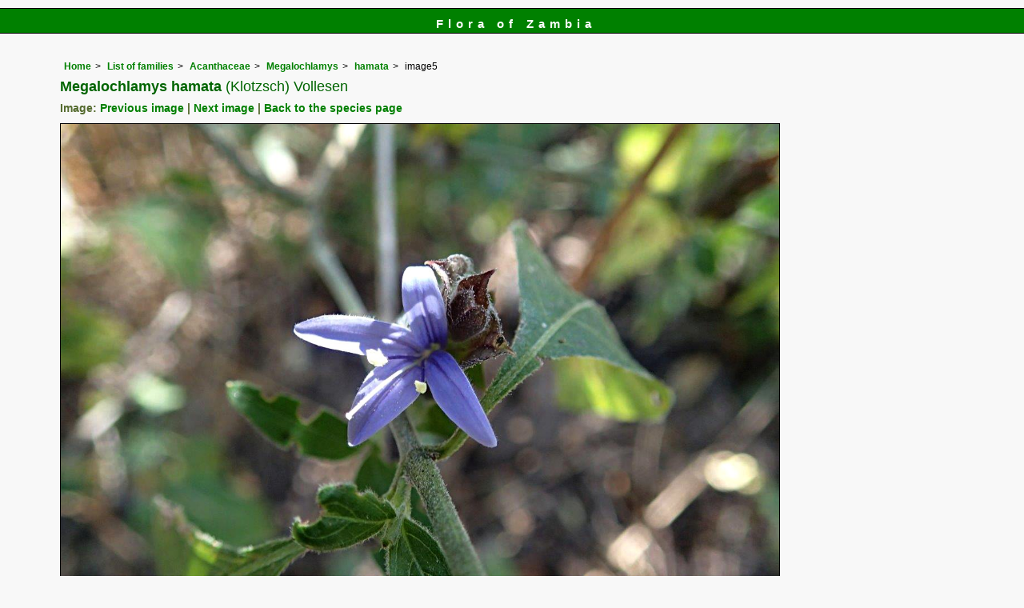

--- FILE ---
content_type: text/html; charset=UTF-8
request_url: https://www.zambiaflora.com/speciesdata/image-display.php?species_id=154340&image_id=5
body_size: 7148
content:
<!DOCTYPE html>
<html lang="en">
<head><!-- Google tag (gtag.js) -->
<script async src="https://www.googletagmanager.com/gtag/js?id=G-WM4P48J814"></script>
<script>
  window.dataLayer = window.dataLayer || [];
  function gtag(){dataLayer.push(arguments);}
  gtag('js', new Date());

  gtag('config', 'G-WM4P48J814');
</script><title>Flora of Zambia: Species information: individual images: Megalochlamys hamata</title>
<meta charset="utf-8">
<meta name="description"
content="A web site containing information about the Flora of Zambia">

<meta name="author" content="Mark Hyde">
<meta name="viewport" content="width=device-width, initial-scale=1">
<link href="https://cdn.jsdelivr.net/npm/bootstrap@5.3.3/dist/css/bootstrap.min.css" rel="stylesheet" integrity="sha384-QWTKZyjpPEjISv5WaRU9OFeRpok6YctnYmDr5pNlyT2bRjXh0JMhjY6hW+ALEwIH" crossorigin="anonymous">

<link rel="stylesheet" type="text/css" href="../css/zam.css">

<link rel="icon" type="image/x-icon" href="../favicons/zam-icon.png">
 
</head>
<body>
<div id="Header">Flora of Zambia</div>

<div class="container-fluid">
  <div class="row">
    <div class="col">
	
<div class="indent">

<ul class="breadcrumb">
<li><a href="../index.php">Home</a></li>
<li><a href="index.php">List of families</a></li>
<li><a href="family.php?family_id=1">Acanthaceae</a></li>
<li><a href="genus.php?genus_id=1354">Megalochlamys</a></li>
<li><a href="species.php?species_id=154340">hamata</a></li>
<li>image5</li>
</ul>


 <h1>Megalochlamys hamata<span class="author"> (Klotzsch) Vollesen</span></h1><h2>Image: <a href="image-display.php?species_id=154340&image_id=4">Previous image</a> | <a href="image-display.php?species_id=154340&image_id=6">Next image</a> | <a href="species.php?species_id=154340">Back to the species page</a></h2><img src="images/15/154340-5.jpg" class="img-fluid" alt="Megalochlamys hamata" title="Megalochlamys hamata" width="900" height="600"><br><br>
<h2>Image details: </h2>

<table class="small85 keytable2" width="95%" cellpadding="2"
cellspacing="4" summary="Information about the photograph">
 

<tr><td class="backcolor wid25"><strong>Species id:</strong></td>
<td>154340</td></tr>
<tr><td class="backcolor wid25"><strong>Image id:</strong></td><td>5</td></tr>
<tr><td class="backcolor wid25"><strong>Image number:</strong></td><td>22523</td></tr>
<tr><td class="backcolor wid25"><strong>Photographer:</strong></td><td>

<a href="person-display.php?person_id=419" title="Information about this photographer">J Varden</a>	</td></tr>

<tr><td class="backcolor wid25"><strong>Code 1 if image of a herbarium specimen:</strong></td><td>0</td></tr>
<tr><td class="backcolor wid25"><strong>Herbarium in which image taken:</strong></td><td></td></tr>
	
<tr><td class="backcolor wid25"><strong>Code 1 if image not to be displayed:</strong></td><td>0</td></tr>
<tr><td class="backcolor wid25"><strong>Image notes:</strong></td><td></td></tr>		
</table>
 
<!-- End of image section -->
<h2>Record details: </h2> 

<table class="small85 keytable2" width="95%" cellpadding="2"
cellspacing="4" summary="Information about the photograph">
 
<tr><td class="backcolor wid25"><strong>Record id:</strong></td><td>67936</td></tr>

<tr><td class="backcolor wid25"><strong>Date:</strong>

</td><td>26 May 2015</td></tr><tr><td class="backcolor wid25"><strong>Recorder(s):</strong></td><td><a href="person-display.php?person_id=419" title="Information about this recorder">J Varden</a><br></td></tr><tr><td class="backcolor wid25"><strong>Collector(s):</strong></td>
<td></td> </tr>
<tr><td class="backcolor wid25"><strong>Determiner(s):</strong></td><td><a href="person-display.php?person_id=1" title="Information about this determiner">MA Hyde</a> <br>
</td> </tr>
<tr><td class="backcolor wid25"><strong>Confirmer(s):</strong></td><td></td> </tr>
<tr><td class="backcolor wid25"><strong>Herbarium:</strong></td><td></td>

</tr> 
 
<tr>
<td class="backcolor"><strong>Habitat:</strong></td>
<td></td>
</tr>

<tr>
<td class="backcolor"><strong>Location:</strong></td>
<td>Chewore Safari Area</td>
</tr>
<tr>
<td class="backcolor"><strong>Location code(s):</strong></td>
<td><a href="location-display.php?location_id=59" title="Information about Mana Pools National Park (including the Sapi and Chewore Safari Areas)">59</a></td>
</tr>

<tr>
<td class="backcolor"><strong>Outing code:</strong>
</td>

<td></td>
</tr>

<tr>
<td class="backcolor"><strong>Planted code:</strong></td>
<td>Not planted </td></tr>
<tr>
<td class="backcolor"><strong>Country:</strong></td>
<td>
Zimbabwe</td>
</tr>


<tr>
<td class="backcolor"><strong>Quarter Degree Square:</strong></td>
<td>1530C3 </td>
</tr>

<tr>
<td class="backcolor"><strong>Grid reference:</strong></td>
<td></td>
</tr>

<tr>
<td class="backcolor"><strong>FZ divisions:</strong>
</td>
<td> N
</td>
</tr>
<tr>
<td class="backcolor"><strong>Altitude (metres):</strong></td>
<td>500</td>
</tr>


<tr>
<td class="backcolor"><strong>Notes:</strong>
</td>
<td> </td>
</tr>

<tr>
<td class="backcolor"><strong>Latitude, Longitude: </strong>
</td>
<td> -15.774417, 30.017917</td>
</tr>

<tr>
<td class="backcolor"><strong>Location accuracy code:</strong>
</td>
<td> 7</td>
</tr>
</table>
<ul class="breadcrumb">
    <li><a href="../index.php">Home</a></li>
    <li><a href="index.php">List of families</a></li>
	 <li><a href="family.php?family_id=1">Acanthaceae</a></li>
	  <li><a href="genus.php?genus_id=1354">Megalochlamys</a></li>
<li><a href="species.php?species_id=154340">hamata</a></li>
    <li>image5</li>
  </ul>

</div><!-- Close "indent" div here -->
</div> <!-- close col -->
</div> <!-- close row -->
</div> <!-- close container-fluid -->

<hr>
<div class="tiny"><strong>Copyright: 

Mike Bingham, Annette Willemen, Nicholas Wightman, Bart Wursten, Petra Ballings and Mark Hyde, 2011-26</strong><br><br>
<strong>Bingham, M.G., Willemen, A., Wightman, N., Wursten, B.T., Ballings, P. and Hyde, M.A.</strong> 
<strong>(2026)</strong>. <em>Flora of Zambia: Species information: individual images: Megalochlamys hamata.</em> <br>https://www.zambiaflora.com/speciesdata/image-display.php?species_id=154340&amp;image_id=5, retrieved 21 January 2026<br><br>Site software last modified: 24 June 2025 5:18pm (GMT +2)<br><a href="../terms.php">Terms of use</a><br>
</div> 
 <script src="https://cdn.jsdelivr.net/npm/bootstrap@5.3.3/dist/js/bootstrap.bundle.min.js" integrity="sha384-YvpcrYf0tY3lHB60NNkmXc5s9fDVZLESaAA55NDzOxhy9GkcIdslK1eN7N6jIeHz" crossorigin="anonymous"></script>
 
</body>
</html>
